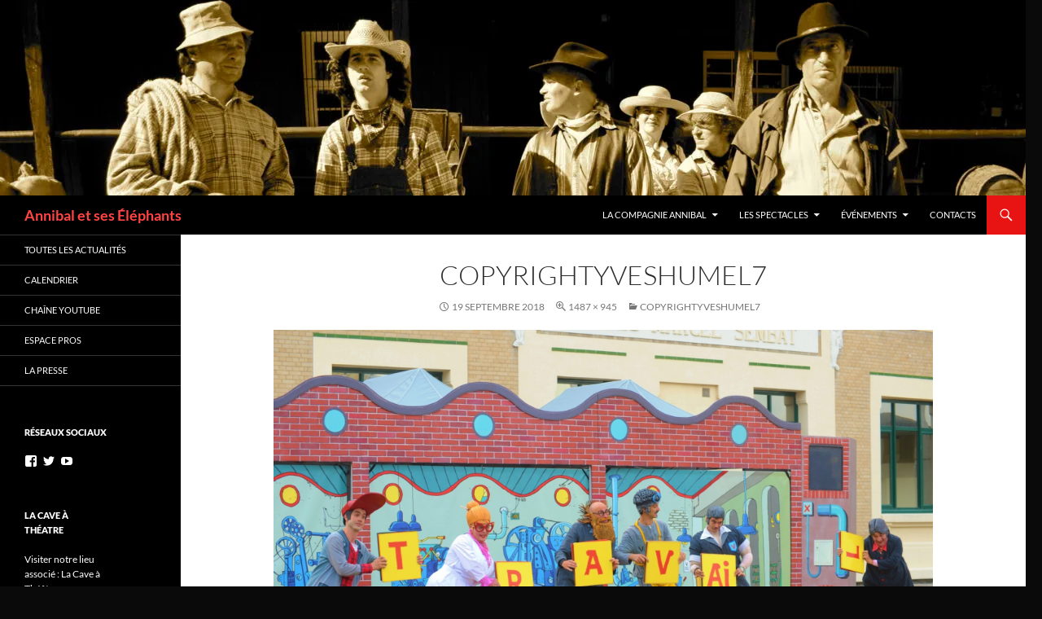

--- FILE ---
content_type: text/html; charset=UTF-8
request_url: https://annibal.annibal-lacave.com/copyrightyveshumel7/
body_size: 15304
content:
<!DOCTYPE html>
<!--[if IE 7]>
<html class="ie ie7" lang="fr-FR">
<![endif]-->
<!--[if IE 8]>
<html class="ie ie8" lang="fr-FR">
<![endif]-->
<!--[if !(IE 7) & !(IE 8)]><!-->
<html lang="fr-FR">
<!--<![endif]-->
<head>
	<meta charset="UTF-8">
	<meta name="viewport" content="width=device-width, initial-scale=1.0">
	<title>copyrightyveshumel7 | Annibal et ses Éléphants</title>
	<link rel="profile" href="https://gmpg.org/xfn/11">
	<link rel="pingback" href="https://annibal.annibal-lacave.com/xmlrpc.php">
	<!--[if lt IE 9]>
	<script src="https://annibal.annibal-lacave.com/wp-content/themes/twentyfourteen/js/html5.js?ver=3.7.0"></script>
	<![endif]-->
	<meta name='robots' content='max-image-preview:large' />
	<style>img:is([sizes="auto" i], [sizes^="auto," i]) { contain-intrinsic-size: 3000px 1500px }</style>
	<link rel='dns-prefetch' href='//secure.gravatar.com' />
<link rel='dns-prefetch' href='//stats.wp.com' />
<link rel='dns-prefetch' href='//maxcdn.bootstrapcdn.com' />
<link rel='dns-prefetch' href='//v0.wordpress.com' />
<link rel='dns-prefetch' href='//widgets.wp.com' />
<link rel='dns-prefetch' href='//s0.wp.com' />
<link rel='dns-prefetch' href='//0.gravatar.com' />
<link rel='dns-prefetch' href='//1.gravatar.com' />
<link rel='dns-prefetch' href='//2.gravatar.com' />
<link rel='preconnect' href='//i0.wp.com' />
<link rel="alternate" type="application/rss+xml" title="Annibal et ses Éléphants &raquo; Flux" href="https://annibal.annibal-lacave.com/feed/" />
<link rel="alternate" type="application/rss+xml" title="Annibal et ses Éléphants &raquo; Flux des commentaires" href="https://annibal.annibal-lacave.com/comments/feed/" />
<link rel="alternate" type="text/calendar" title="Annibal et ses Éléphants &raquo; Flux iCal" href="https://annibal.annibal-lacave.com/evenements/?ical=1" />
<link rel="alternate" type="application/rss+xml" title="Annibal et ses Éléphants &raquo; copyrightyveshumel7 Flux des commentaires" href="https://annibal.annibal-lacave.com/feed/?attachment_id=595" />
<script>
window._wpemojiSettings = {"baseUrl":"https:\/\/s.w.org\/images\/core\/emoji\/15.0.3\/72x72\/","ext":".png","svgUrl":"https:\/\/s.w.org\/images\/core\/emoji\/15.0.3\/svg\/","svgExt":".svg","source":{"concatemoji":"https:\/\/annibal.annibal-lacave.com\/wp-includes\/js\/wp-emoji-release.min.js?ver=6.7.4"}};
/*! This file is auto-generated */
!function(i,n){var o,s,e;function c(e){try{var t={supportTests:e,timestamp:(new Date).valueOf()};sessionStorage.setItem(o,JSON.stringify(t))}catch(e){}}function p(e,t,n){e.clearRect(0,0,e.canvas.width,e.canvas.height),e.fillText(t,0,0);var t=new Uint32Array(e.getImageData(0,0,e.canvas.width,e.canvas.height).data),r=(e.clearRect(0,0,e.canvas.width,e.canvas.height),e.fillText(n,0,0),new Uint32Array(e.getImageData(0,0,e.canvas.width,e.canvas.height).data));return t.every(function(e,t){return e===r[t]})}function u(e,t,n){switch(t){case"flag":return n(e,"\ud83c\udff3\ufe0f\u200d\u26a7\ufe0f","\ud83c\udff3\ufe0f\u200b\u26a7\ufe0f")?!1:!n(e,"\ud83c\uddfa\ud83c\uddf3","\ud83c\uddfa\u200b\ud83c\uddf3")&&!n(e,"\ud83c\udff4\udb40\udc67\udb40\udc62\udb40\udc65\udb40\udc6e\udb40\udc67\udb40\udc7f","\ud83c\udff4\u200b\udb40\udc67\u200b\udb40\udc62\u200b\udb40\udc65\u200b\udb40\udc6e\u200b\udb40\udc67\u200b\udb40\udc7f");case"emoji":return!n(e,"\ud83d\udc26\u200d\u2b1b","\ud83d\udc26\u200b\u2b1b")}return!1}function f(e,t,n){var r="undefined"!=typeof WorkerGlobalScope&&self instanceof WorkerGlobalScope?new OffscreenCanvas(300,150):i.createElement("canvas"),a=r.getContext("2d",{willReadFrequently:!0}),o=(a.textBaseline="top",a.font="600 32px Arial",{});return e.forEach(function(e){o[e]=t(a,e,n)}),o}function t(e){var t=i.createElement("script");t.src=e,t.defer=!0,i.head.appendChild(t)}"undefined"!=typeof Promise&&(o="wpEmojiSettingsSupports",s=["flag","emoji"],n.supports={everything:!0,everythingExceptFlag:!0},e=new Promise(function(e){i.addEventListener("DOMContentLoaded",e,{once:!0})}),new Promise(function(t){var n=function(){try{var e=JSON.parse(sessionStorage.getItem(o));if("object"==typeof e&&"number"==typeof e.timestamp&&(new Date).valueOf()<e.timestamp+604800&&"object"==typeof e.supportTests)return e.supportTests}catch(e){}return null}();if(!n){if("undefined"!=typeof Worker&&"undefined"!=typeof OffscreenCanvas&&"undefined"!=typeof URL&&URL.createObjectURL&&"undefined"!=typeof Blob)try{var e="postMessage("+f.toString()+"("+[JSON.stringify(s),u.toString(),p.toString()].join(",")+"));",r=new Blob([e],{type:"text/javascript"}),a=new Worker(URL.createObjectURL(r),{name:"wpTestEmojiSupports"});return void(a.onmessage=function(e){c(n=e.data),a.terminate(),t(n)})}catch(e){}c(n=f(s,u,p))}t(n)}).then(function(e){for(var t in e)n.supports[t]=e[t],n.supports.everything=n.supports.everything&&n.supports[t],"flag"!==t&&(n.supports.everythingExceptFlag=n.supports.everythingExceptFlag&&n.supports[t]);n.supports.everythingExceptFlag=n.supports.everythingExceptFlag&&!n.supports.flag,n.DOMReady=!1,n.readyCallback=function(){n.DOMReady=!0}}).then(function(){return e}).then(function(){var e;n.supports.everything||(n.readyCallback(),(e=n.source||{}).concatemoji?t(e.concatemoji):e.wpemoji&&e.twemoji&&(t(e.twemoji),t(e.wpemoji)))}))}((window,document),window._wpemojiSettings);
</script>
<link rel='stylesheet' id='twentyfourteen-jetpack-css' href='https://annibal.annibal-lacave.com/wp-content/plugins/jetpack/modules/theme-tools/compat/twentyfourteen.css?ver=14.1' media='all' />
<style id='wp-emoji-styles-inline-css'>

	img.wp-smiley, img.emoji {
		display: inline !important;
		border: none !important;
		box-shadow: none !important;
		height: 1em !important;
		width: 1em !important;
		margin: 0 0.07em !important;
		vertical-align: -0.1em !important;
		background: none !important;
		padding: 0 !important;
	}
</style>
<link rel='stylesheet' id='wp-block-library-css' href='https://annibal.annibal-lacave.com/wp-content/plugins/gutenberg/build/block-library/style.css?ver=19.9.0' media='all' />
<link rel='stylesheet' id='wp-block-library-theme-css' href='https://annibal.annibal-lacave.com/wp-content/plugins/gutenberg/build/block-library/theme.css?ver=19.9.0' media='all' />
<link rel='stylesheet' id='mediaelement-css' href='https://annibal.annibal-lacave.com/wp-includes/js/mediaelement/mediaelementplayer-legacy.min.css?ver=4.2.17' media='all' />
<link rel='stylesheet' id='wp-mediaelement-css' href='https://annibal.annibal-lacave.com/wp-includes/js/mediaelement/wp-mediaelement.min.css?ver=6.7.4' media='all' />
<style id='jetpack-sharing-buttons-style-inline-css'>
.jetpack-sharing-buttons__services-list{display:flex;flex-direction:row;flex-wrap:wrap;gap:0;list-style-type:none;margin:5px;padding:0}.jetpack-sharing-buttons__services-list.has-small-icon-size{font-size:12px}.jetpack-sharing-buttons__services-list.has-normal-icon-size{font-size:16px}.jetpack-sharing-buttons__services-list.has-large-icon-size{font-size:24px}.jetpack-sharing-buttons__services-list.has-huge-icon-size{font-size:36px}@media print{.jetpack-sharing-buttons__services-list{display:none!important}}.editor-styles-wrapper .wp-block-jetpack-sharing-buttons{gap:0;padding-inline-start:0}ul.jetpack-sharing-buttons__services-list.has-background{padding:1.25em 2.375em}
</style>
<style id='classic-theme-styles-inline-css'>
/*! This file is auto-generated */
.wp-block-button__link{color:#fff;background-color:#32373c;border-radius:9999px;box-shadow:none;text-decoration:none;padding:calc(.667em + 2px) calc(1.333em + 2px);font-size:1.125em}.wp-block-file__button{background:#32373c;color:#fff;text-decoration:none}
</style>
<style id='global-styles-inline-css'>
:root{--wp--preset--aspect-ratio--square: 1;--wp--preset--aspect-ratio--4-3: 4/3;--wp--preset--aspect-ratio--3-4: 3/4;--wp--preset--aspect-ratio--3-2: 3/2;--wp--preset--aspect-ratio--2-3: 2/3;--wp--preset--aspect-ratio--16-9: 16/9;--wp--preset--aspect-ratio--9-16: 9/16;--wp--preset--color--black: #000000;--wp--preset--color--cyan-bluish-gray: #abb8c3;--wp--preset--color--white: #fff;--wp--preset--color--pale-pink: #f78da7;--wp--preset--color--vivid-red: #cf2e2e;--wp--preset--color--luminous-vivid-orange: #ff6900;--wp--preset--color--luminous-vivid-amber: #fcb900;--wp--preset--color--light-green-cyan: #7bdcb5;--wp--preset--color--vivid-green-cyan: #00d084;--wp--preset--color--pale-cyan-blue: #8ed1fc;--wp--preset--color--vivid-cyan-blue: #0693e3;--wp--preset--color--vivid-purple: #9b51e0;--wp--preset--color--green: #e81414;--wp--preset--color--dark-gray: #2b2b2b;--wp--preset--color--medium-gray: #767676;--wp--preset--color--light-gray: #f5f5f5;--wp--preset--gradient--vivid-cyan-blue-to-vivid-purple: linear-gradient(135deg,rgba(6,147,227,1) 0%,rgb(155,81,224) 100%);--wp--preset--gradient--light-green-cyan-to-vivid-green-cyan: linear-gradient(135deg,rgb(122,220,180) 0%,rgb(0,208,130) 100%);--wp--preset--gradient--luminous-vivid-amber-to-luminous-vivid-orange: linear-gradient(135deg,rgba(252,185,0,1) 0%,rgba(255,105,0,1) 100%);--wp--preset--gradient--luminous-vivid-orange-to-vivid-red: linear-gradient(135deg,rgba(255,105,0,1) 0%,rgb(207,46,46) 100%);--wp--preset--gradient--very-light-gray-to-cyan-bluish-gray: linear-gradient(135deg,rgb(238,238,238) 0%,rgb(169,184,195) 100%);--wp--preset--gradient--cool-to-warm-spectrum: linear-gradient(135deg,rgb(74,234,220) 0%,rgb(151,120,209) 20%,rgb(207,42,186) 40%,rgb(238,44,130) 60%,rgb(251,105,98) 80%,rgb(254,248,76) 100%);--wp--preset--gradient--blush-light-purple: linear-gradient(135deg,rgb(255,206,236) 0%,rgb(152,150,240) 100%);--wp--preset--gradient--blush-bordeaux: linear-gradient(135deg,rgb(254,205,165) 0%,rgb(254,45,45) 50%,rgb(107,0,62) 100%);--wp--preset--gradient--luminous-dusk: linear-gradient(135deg,rgb(255,203,112) 0%,rgb(199,81,192) 50%,rgb(65,88,208) 100%);--wp--preset--gradient--pale-ocean: linear-gradient(135deg,rgb(255,245,203) 0%,rgb(182,227,212) 50%,rgb(51,167,181) 100%);--wp--preset--gradient--electric-grass: linear-gradient(135deg,rgb(202,248,128) 0%,rgb(113,206,126) 100%);--wp--preset--gradient--midnight: linear-gradient(135deg,rgb(2,3,129) 0%,rgb(40,116,252) 100%);--wp--preset--font-size--small: 13px;--wp--preset--font-size--medium: 20px;--wp--preset--font-size--large: 36px;--wp--preset--font-size--x-large: 42px;--wp--preset--spacing--20: 0.44rem;--wp--preset--spacing--30: 0.67rem;--wp--preset--spacing--40: 1rem;--wp--preset--spacing--50: 1.5rem;--wp--preset--spacing--60: 2.25rem;--wp--preset--spacing--70: 3.38rem;--wp--preset--spacing--80: 5.06rem;--wp--preset--shadow--natural: 6px 6px 9px rgba(0, 0, 0, 0.2);--wp--preset--shadow--deep: 12px 12px 50px rgba(0, 0, 0, 0.4);--wp--preset--shadow--sharp: 6px 6px 0px rgba(0, 0, 0, 0.2);--wp--preset--shadow--outlined: 6px 6px 0px -3px rgba(255, 255, 255, 1), 6px 6px rgba(0, 0, 0, 1);--wp--preset--shadow--crisp: 6px 6px 0px rgba(0, 0, 0, 1);}:where(.is-layout-flex){gap: 0.5em;}:where(.is-layout-grid){gap: 0.5em;}body .is-layout-flex{display: flex;}.is-layout-flex{flex-wrap: wrap;align-items: center;}.is-layout-flex > :is(*, div){margin: 0;}body .is-layout-grid{display: grid;}.is-layout-grid > :is(*, div){margin: 0;}:where(.wp-block-columns.is-layout-flex){gap: 2em;}:where(.wp-block-columns.is-layout-grid){gap: 2em;}:where(.wp-block-post-template.is-layout-flex){gap: 1.25em;}:where(.wp-block-post-template.is-layout-grid){gap: 1.25em;}.has-black-color{color: var(--wp--preset--color--black) !important;}.has-cyan-bluish-gray-color{color: var(--wp--preset--color--cyan-bluish-gray) !important;}.has-white-color{color: var(--wp--preset--color--white) !important;}.has-pale-pink-color{color: var(--wp--preset--color--pale-pink) !important;}.has-vivid-red-color{color: var(--wp--preset--color--vivid-red) !important;}.has-luminous-vivid-orange-color{color: var(--wp--preset--color--luminous-vivid-orange) !important;}.has-luminous-vivid-amber-color{color: var(--wp--preset--color--luminous-vivid-amber) !important;}.has-light-green-cyan-color{color: var(--wp--preset--color--light-green-cyan) !important;}.has-vivid-green-cyan-color{color: var(--wp--preset--color--vivid-green-cyan) !important;}.has-pale-cyan-blue-color{color: var(--wp--preset--color--pale-cyan-blue) !important;}.has-vivid-cyan-blue-color{color: var(--wp--preset--color--vivid-cyan-blue) !important;}.has-vivid-purple-color{color: var(--wp--preset--color--vivid-purple) !important;}.has-black-background-color{background-color: var(--wp--preset--color--black) !important;}.has-cyan-bluish-gray-background-color{background-color: var(--wp--preset--color--cyan-bluish-gray) !important;}.has-white-background-color{background-color: var(--wp--preset--color--white) !important;}.has-pale-pink-background-color{background-color: var(--wp--preset--color--pale-pink) !important;}.has-vivid-red-background-color{background-color: var(--wp--preset--color--vivid-red) !important;}.has-luminous-vivid-orange-background-color{background-color: var(--wp--preset--color--luminous-vivid-orange) !important;}.has-luminous-vivid-amber-background-color{background-color: var(--wp--preset--color--luminous-vivid-amber) !important;}.has-light-green-cyan-background-color{background-color: var(--wp--preset--color--light-green-cyan) !important;}.has-vivid-green-cyan-background-color{background-color: var(--wp--preset--color--vivid-green-cyan) !important;}.has-pale-cyan-blue-background-color{background-color: var(--wp--preset--color--pale-cyan-blue) !important;}.has-vivid-cyan-blue-background-color{background-color: var(--wp--preset--color--vivid-cyan-blue) !important;}.has-vivid-purple-background-color{background-color: var(--wp--preset--color--vivid-purple) !important;}.has-black-border-color{border-color: var(--wp--preset--color--black) !important;}.has-cyan-bluish-gray-border-color{border-color: var(--wp--preset--color--cyan-bluish-gray) !important;}.has-white-border-color{border-color: var(--wp--preset--color--white) !important;}.has-pale-pink-border-color{border-color: var(--wp--preset--color--pale-pink) !important;}.has-vivid-red-border-color{border-color: var(--wp--preset--color--vivid-red) !important;}.has-luminous-vivid-orange-border-color{border-color: var(--wp--preset--color--luminous-vivid-orange) !important;}.has-luminous-vivid-amber-border-color{border-color: var(--wp--preset--color--luminous-vivid-amber) !important;}.has-light-green-cyan-border-color{border-color: var(--wp--preset--color--light-green-cyan) !important;}.has-vivid-green-cyan-border-color{border-color: var(--wp--preset--color--vivid-green-cyan) !important;}.has-pale-cyan-blue-border-color{border-color: var(--wp--preset--color--pale-cyan-blue) !important;}.has-vivid-cyan-blue-border-color{border-color: var(--wp--preset--color--vivid-cyan-blue) !important;}.has-vivid-purple-border-color{border-color: var(--wp--preset--color--vivid-purple) !important;}.has-vivid-cyan-blue-to-vivid-purple-gradient-background{background: var(--wp--preset--gradient--vivid-cyan-blue-to-vivid-purple) !important;}.has-light-green-cyan-to-vivid-green-cyan-gradient-background{background: var(--wp--preset--gradient--light-green-cyan-to-vivid-green-cyan) !important;}.has-luminous-vivid-amber-to-luminous-vivid-orange-gradient-background{background: var(--wp--preset--gradient--luminous-vivid-amber-to-luminous-vivid-orange) !important;}.has-luminous-vivid-orange-to-vivid-red-gradient-background{background: var(--wp--preset--gradient--luminous-vivid-orange-to-vivid-red) !important;}.has-very-light-gray-to-cyan-bluish-gray-gradient-background{background: var(--wp--preset--gradient--very-light-gray-to-cyan-bluish-gray) !important;}.has-cool-to-warm-spectrum-gradient-background{background: var(--wp--preset--gradient--cool-to-warm-spectrum) !important;}.has-blush-light-purple-gradient-background{background: var(--wp--preset--gradient--blush-light-purple) !important;}.has-blush-bordeaux-gradient-background{background: var(--wp--preset--gradient--blush-bordeaux) !important;}.has-luminous-dusk-gradient-background{background: var(--wp--preset--gradient--luminous-dusk) !important;}.has-pale-ocean-gradient-background{background: var(--wp--preset--gradient--pale-ocean) !important;}.has-electric-grass-gradient-background{background: var(--wp--preset--gradient--electric-grass) !important;}.has-midnight-gradient-background{background: var(--wp--preset--gradient--midnight) !important;}.has-small-font-size{font-size: var(--wp--preset--font-size--small) !important;}.has-medium-font-size{font-size: var(--wp--preset--font-size--medium) !important;}.has-large-font-size{font-size: var(--wp--preset--font-size--large) !important;}.has-x-large-font-size{font-size: var(--wp--preset--font-size--x-large) !important;}
:where(.wp-block-columns.is-layout-flex){gap: 2em;}:where(.wp-block-columns.is-layout-grid){gap: 2em;}
:root :where(.wp-block-pullquote){font-size: 1.5em;line-height: 1.6;}
:where(.wp-block-post-template.is-layout-flex){gap: 1.25em;}:where(.wp-block-post-template.is-layout-grid){gap: 1.25em;}
</style>
<link rel='stylesheet' id='bwg_sumoselect-css' href='https://annibal.annibal-lacave.com/wp-content/plugins/photo-gallery/css/sumoselect.min.css?ver=3.0.3' media='all' />
<link rel='stylesheet' id='bwg_font-awesome-css' href='https://annibal.annibal-lacave.com/wp-content/plugins/photo-gallery/css/font-awesome/font-awesome.min.css?ver=4.6.3' media='all' />
<link rel='stylesheet' id='bwg_mCustomScrollbar-css' href='https://annibal.annibal-lacave.com/wp-content/plugins/photo-gallery/css/jquery.mCustomScrollbar.min.css?ver=1.5.1' media='all' />
<link rel='stylesheet' id='bwg_frontend-css' href='https://annibal.annibal-lacave.com/wp-content/plugins/photo-gallery/css/bwg_frontend.css?ver=1.5.1' media='all' />
<link rel='stylesheet' id='cff-css' href='https://annibal.annibal-lacave.com/wp-content/plugins/custom-facebook-feed/assets/css/cff-style.min.css?ver=4.3.2' media='all' />
<link rel='stylesheet' id='sb-font-awesome-css' href='https://maxcdn.bootstrapcdn.com/font-awesome/4.7.0/css/font-awesome.min.css?ver=6.7.4' media='all' />
<link rel='stylesheet' id='tribe-events-v2-single-skeleton-css' href='https://annibal.annibal-lacave.com/wp-content/plugins/the-events-calendar/src/resources/css/tribe-events-single-skeleton.min.css?ver=6.9.0' media='all' />
<link rel='stylesheet' id='tribe-events-v2-single-skeleton-full-css' href='https://annibal.annibal-lacave.com/wp-content/plugins/the-events-calendar/src/resources/css/tribe-events-single-full.min.css?ver=6.9.0' media='all' />
<link rel='stylesheet' id='tec-events-elementor-widgets-base-styles-css' href='https://annibal.annibal-lacave.com/wp-content/plugins/the-events-calendar/src/resources/css/integrations/plugins/elementor/widgets/widget-base.min.css?ver=6.9.0' media='all' />
<link rel='stylesheet' id='openagenda-main-css' href='https://annibal.annibal-lacave.com/wp-content/plugins/openagenda/assets/css/style.min.css?ver=2.13.0' media='all' />
<link rel='stylesheet' id='twentyfourteen-lato-css' href='https://annibal.annibal-lacave.com/wp-content/themes/twentyfourteen/fonts/font-lato.css?ver=20230328' media='all' />
<link rel='stylesheet' id='genericons-css' href='https://annibal.annibal-lacave.com/wp-content/plugins/jetpack/_inc/genericons/genericons/genericons.css?ver=3.1' media='all' />
<link rel='stylesheet' id='twentyfourteen-style-css' href='https://annibal.annibal-lacave.com/wp-content/themes/twentyfourteen/style.css?ver=20241112' media='all' />
<link rel='stylesheet' id='twentyfourteen-block-style-css' href='https://annibal.annibal-lacave.com/wp-content/themes/twentyfourteen/css/blocks.css?ver=20240708' media='all' />
<!--[if lt IE 9]>
<link rel='stylesheet' id='twentyfourteen-ie-css' href='https://annibal.annibal-lacave.com/wp-content/themes/twentyfourteen/css/ie.css?ver=20140711' media='all' />
<![endif]-->
<link rel='stylesheet' id='jetpack_likes-css' href='https://annibal.annibal-lacave.com/wp-content/plugins/jetpack/modules/likes/style.css?ver=14.1' media='all' />
<link rel='stylesheet' id='jetpack-subscriptions-css' href='https://annibal.annibal-lacave.com/wp-content/plugins/jetpack/modules/subscriptions/subscriptions.css?ver=14.1' media='all' />
<link rel='stylesheet' id='tablepress-default-css' href='https://annibal.annibal-lacave.com/wp-content/plugins/tablepress/css/default.min.css?ver=1.9' media='all' />
<link rel='stylesheet' id='simcal-qtip-css' href='https://annibal.annibal-lacave.com/wp-content/plugins/google-calendar-events/assets/css/vendor/jquery.qtip.min.css?ver=3.1.19' media='all' />
<link rel='stylesheet' id='simcal-default-calendar-grid-css' href='https://annibal.annibal-lacave.com/wp-content/plugins/google-calendar-events/assets/css/default-calendar-grid.min.css?ver=3.1.19' media='all' />
<link rel='stylesheet' id='simcal-default-calendar-list-css' href='https://annibal.annibal-lacave.com/wp-content/plugins/google-calendar-events/assets/css/default-calendar-list.min.css?ver=3.1.19' media='all' />
<link rel='stylesheet' id='__EPYT__style-css' href='https://annibal.annibal-lacave.com/wp-content/plugins/youtube-embed-plus/styles/ytprefs.min.css?ver=6.7.4' media='all' />
<style id='__EPYT__style-inline-css'>

                .epyt-gallery-thumb {
                        width: 33.333%;
                }
                
</style>
<link rel='stylesheet' id='sib-front-css-css' href='https://annibal.annibal-lacave.com/wp-content/plugins/mailin/css/mailin-front.css?ver=6.7.4' media='all' />
<script id="jquery-core-js-extra">
var _EPYT_ = {"ajaxurl":"https:\/\/annibal.annibal-lacave.com\/wp-admin\/admin-ajax.php","security":"f448cb0663","gallery_scrolloffset":"20","eppathtoscripts":"https:\/\/annibal.annibal-lacave.com\/wp-content\/plugins\/youtube-embed-plus\/scripts\/","epresponsiveselector":"[\"iframe.__youtube_prefs_widget__\"]","epdovol":"1","version":"11.8.5","evselector":"iframe.__youtube_prefs__[src], iframe[src*=\"youtube.com\/embed\/\"], iframe[src*=\"youtube-nocookie.com\/embed\/\"]","ajax_compat":"","stopMobileBuffer":"1"};
</script>
<script src="https://annibal.annibal-lacave.com/wp-includes/js/jquery/jquery.min.js?ver=3.7.1" id="jquery-core-js"></script>
<script src="https://annibal.annibal-lacave.com/wp-includes/js/jquery/jquery-migrate.min.js?ver=3.4.1" id="jquery-migrate-js"></script>
<script src="https://annibal.annibal-lacave.com/wp-content/themes/twentyfourteen/js/keyboard-image-navigation.js?ver=20150120" id="twentyfourteen-keyboard-image-navigation-js"></script>
<script src="https://annibal.annibal-lacave.com/wp-content/themes/twentyfourteen/js/functions.js?ver=20230526" id="twentyfourteen-script-js" defer data-wp-strategy="defer"></script>
<script src="https://annibal.annibal-lacave.com/wp-content/plugins/youtube-embed-plus/scripts/ytprefs.min.js?ver=6.7.4" id="__ytprefs__-js"></script>
<script id="sib-front-js-js-extra">
var sibErrMsg = {"invalidMail":"Please fill out valid email address","requiredField":"Please fill out required fields","invalidDateFormat":"Please fill out valid date format","invalidSMSFormat":"Please fill out valid phone number"};
var ajax_sib_front_object = {"ajax_url":"https:\/\/annibal.annibal-lacave.com\/wp-admin\/admin-ajax.php","ajax_nonce":"46e00c7953","flag_url":"https:\/\/annibal.annibal-lacave.com\/wp-content\/plugins\/mailin\/img\/flags\/"};
</script>
<script src="https://annibal.annibal-lacave.com/wp-content/plugins/mailin/js/mailin-front.js?ver=1734805841" id="sib-front-js-js"></script>
<link rel="https://api.w.org/" href="https://annibal.annibal-lacave.com/wp-json/" /><link rel="alternate" title="JSON" type="application/json" href="https://annibal.annibal-lacave.com/wp-json/wp/v2/media/595" /><link rel="EditURI" type="application/rsd+xml" title="RSD" href="https://annibal.annibal-lacave.com/xmlrpc.php?rsd" />
<meta name="generator" content="WordPress 6.7.4" />
<link rel='shortlink' href='https://wp.me/aanc15-9B' />
<link rel="alternate" title="oEmbed (JSON)" type="application/json+oembed" href="https://annibal.annibal-lacave.com/wp-json/oembed/1.0/embed?url=https%3A%2F%2Fannibal.annibal-lacave.com%2Fcopyrightyveshumel7%2F" />
<link rel="alternate" title="oEmbed (XML)" type="text/xml+oembed" href="https://annibal.annibal-lacave.com/wp-json/oembed/1.0/embed?url=https%3A%2F%2Fannibal.annibal-lacave.com%2Fcopyrightyveshumel7%2F&#038;format=xml" />
<style id="fourteen-colors" type="text/css">
		/* Custom accent color. */
		button,
		.button,
		.contributor-posts-link,
		input[type="button"],
		input[type="reset"],
		input[type="submit"],
		.search-toggle,
		.hentry .mejs-controls .mejs-time-rail .mejs-time-current,
		.widget .mejs-controls .mejs-time-rail .mejs-time-current,
		.hentry .mejs-overlay:hover .mejs-overlay-button,
		.widget .mejs-overlay:hover .mejs-overlay-button,
		.widget button,
		.widget .button,
		.widget input[type="button"],
		.widget input[type="reset"],
		.widget input[type="submit"],
		.widget_calendar tbody a,
		.content-sidebar .widget input[type="button"],
		.content-sidebar .widget input[type="reset"],
		.content-sidebar .widget input[type="submit"],
		.slider-control-paging .slider-active:before,
		.slider-control-paging .slider-active:hover:before,
		.slider-direction-nav a:hover,
		.ie8 .primary-navigation ul ul,
		.ie8 .secondary-navigation ul ul,
		.ie8 .primary-navigation li:hover > a,
		.ie8 .primary-navigation li.focus > a,
		.ie8 .secondary-navigation li:hover > a,
		.ie8 .secondary-navigation li.focus > a,
		.wp-block-file .wp-block-file__button,
		.wp-block-button__link,
		.has-green-background-color {
			background-color: #e81414;
		}

		.site-navigation a:hover,
		.is-style-outline .wp-block-button__link:not(.has-text-color),
		.has-green-color {
			color: #e81414;
		}

		::-moz-selection {
			background: #e81414;
		}

		::selection {
			background: #e81414;
		}

		.paging-navigation .page-numbers.current {
			border-color: #e81414;
		}

		@media screen and (min-width: 782px) {
			.primary-navigation li:hover > a,
			.primary-navigation li.focus > a,
			.primary-navigation ul ul {
				background-color: #e81414;
			}
		}

		@media screen and (min-width: 1008px) {
			.secondary-navigation li:hover > a,
			.secondary-navigation li.focus > a,
			.secondary-navigation ul ul {
				background-color: #e81414;
			}
		}
	
			.contributor-posts-link,
			button,
			.button,
			input[type="button"],
			input[type="reset"],
			input[type="submit"],
			.search-toggle:before,
			.hentry .mejs-overlay:hover .mejs-overlay-button,
			.widget .mejs-overlay:hover .mejs-overlay-button,
			.widget button,
			.widget .button,
			.widget input[type="button"],
			.widget input[type="reset"],
			.widget input[type="submit"],
			.widget_calendar tbody a,
			.widget_calendar tbody a:hover,
			.site-footer .widget_calendar tbody a,
			.content-sidebar .widget input[type="button"],
			.content-sidebar .widget input[type="reset"],
			.content-sidebar .widget input[type="submit"],
			button:hover,
			button:focus,
			.button:hover,
			.button:focus,
			.widget a.button:hover,
			.widget a.button:focus,
			.widget a.button:active,
			.content-sidebar .widget a.button,
			.content-sidebar .widget a.button:hover,
			.content-sidebar .widget a.button:focus,
			.content-sidebar .widget a.button:active,
			.contributor-posts-link:hover,
			.contributor-posts-link:active,
			input[type="button"]:hover,
			input[type="button"]:focus,
			input[type="reset"]:hover,
			input[type="reset"]:focus,
			input[type="submit"]:hover,
			input[type="submit"]:focus,
			.slider-direction-nav a:hover:before {
				color: #fff;
			}

			@media screen and (min-width: 782px) {
				.primary-navigation ul ul a,
				.primary-navigation li:hover > a,
				.primary-navigation li.focus > a,
				.primary-navigation ul ul {
					color: #fff;
				}
			}

			@media screen and (min-width: 1008px) {
				.secondary-navigation ul ul a,
				.secondary-navigation li:hover > a,
				.secondary-navigation li.focus > a,
				.secondary-navigation ul ul {
					color: #fff;
				}
			}
		
		/* Generated variants of custom accent color. */
		a,
		.content-sidebar .widget a {
			color: #e81414;
		}

		.contributor-posts-link:hover,
		.button:hover,
		.button:focus,
		.slider-control-paging a:hover:before,
		.search-toggle:hover,
		.search-toggle.active,
		.search-box,
		.widget_calendar tbody a:hover,
		button:hover,
		button:focus,
		input[type="button"]:hover,
		input[type="button"]:focus,
		input[type="reset"]:hover,
		input[type="reset"]:focus,
		input[type="submit"]:hover,
		input[type="submit"]:focus,
		.widget button:hover,
		.widget .button:hover,
		.widget button:focus,
		.widget .button:focus,
		.widget input[type="button"]:hover,
		.widget input[type="button"]:focus,
		.widget input[type="reset"]:hover,
		.widget input[type="reset"]:focus,
		.widget input[type="submit"]:hover,
		.widget input[type="submit"]:focus,
		.content-sidebar .widget input[type="button"]:hover,
		.content-sidebar .widget input[type="button"]:focus,
		.content-sidebar .widget input[type="reset"]:hover,
		.content-sidebar .widget input[type="reset"]:focus,
		.content-sidebar .widget input[type="submit"]:hover,
		.content-sidebar .widget input[type="submit"]:focus,
		.ie8 .primary-navigation ul ul a:hover,
		.ie8 .primary-navigation ul ul li.focus > a,
		.ie8 .secondary-navigation ul ul a:hover,
		.ie8 .secondary-navigation ul ul li.focus > a,
		.wp-block-file .wp-block-file__button:hover,
		.wp-block-file .wp-block-file__button:focus,
		.wp-block-button__link:not(.has-text-color):hover,
		.wp-block-button__link:not(.has-text-color):focus,
		.is-style-outline .wp-block-button__link:not(.has-text-color):hover,
		.is-style-outline .wp-block-button__link:not(.has-text-color):focus {
			background-color: #ff3131;
		}

		.featured-content a:hover,
		.featured-content .entry-title a:hover,
		.widget a:hover,
		.widget-title a:hover,
		.widget_twentyfourteen_ephemera .entry-meta a:hover,
		.hentry .mejs-controls .mejs-button button:hover,
		.widget .mejs-controls .mejs-button button:hover,
		.site-info a:hover,
		.featured-content a:hover,
		.wp-block-latest-comments_comment-meta a:hover,
		.wp-block-latest-comments_comment-meta a:focus {
			color: #ff3131;
		}

		a:active,
		a:hover,
		.entry-title a:hover,
		.entry-meta a:hover,
		.cat-links a:hover,
		.entry-content .edit-link a:hover,
		.post-navigation a:hover,
		.image-navigation a:hover,
		.comment-author a:hover,
		.comment-list .pingback a:hover,
		.comment-list .trackback a:hover,
		.comment-metadata a:hover,
		.comment-reply-title small a:hover,
		.content-sidebar .widget a:hover,
		.content-sidebar .widget .widget-title a:hover,
		.content-sidebar .widget_twentyfourteen_ephemera .entry-meta a:hover {
			color: #ff3131;
		}

		.page-links a:hover,
		.paging-navigation a:hover {
			border-color: #ff3131;
		}

		.entry-meta .tag-links a:hover:before {
			border-right-color: #ff3131;
		}

		.page-links a:hover,
		.entry-meta .tag-links a:hover {
			background-color: #ff3131;
		}

		@media screen and (min-width: 782px) {
			.primary-navigation ul ul a:hover,
			.primary-navigation ul ul li.focus > a {
				background-color: #ff3131;
			}
		}

		@media screen and (min-width: 1008px) {
			.secondary-navigation ul ul a:hover,
			.secondary-navigation ul ul li.focus > a {
				background-color: #ff3131;
			}
		}

		button:active,
		.button:active,
		.contributor-posts-link:active,
		input[type="button"]:active,
		input[type="reset"]:active,
		input[type="submit"]:active,
		.widget input[type="button"]:active,
		.widget input[type="reset"]:active,
		.widget input[type="submit"]:active,
		.content-sidebar .widget input[type="button"]:active,
		.content-sidebar .widget input[type="reset"]:active,
		.content-sidebar .widget input[type="submit"]:active,
		.wp-block-file .wp-block-file__button:active,
		.wp-block-button__link:active {
			background-color: #ff4545;
		}

		.site-navigation .current_page_item > a,
		.site-navigation .current_page_ancestor > a,
		.site-navigation .current-menu-item > a,
		.site-navigation .current-menu-ancestor > a {
			color: #ff4545;
		}
	</style><meta name="tec-api-version" content="v1"><meta name="tec-api-origin" content="https://annibal.annibal-lacave.com"><link rel="alternate" href="https://annibal.annibal-lacave.com/wp-json/tribe/events/v1/" />	<style>img#wpstats{display:none}</style>
		<style id="oa-styles">.oa-icon{width: 24px; height: 24px;}.oa-icon-refresh{animation: rotate 1s linear infinite;}@keyframes rotate{to{transform: rotateZ(360deg)}}:root{--oa-main-color: #41acdd }</style><meta name="generator" content="Elementor 3.26.2; features: additional_custom_breakpoints; settings: css_print_method-external, google_font-enabled, font_display-auto">
<script src="https://cdn.brevo.com/js/sdk-loader.js" async></script><script>window.Brevo = window.Brevo || [];
								Brevo.push([
									"init",
								{
									client_key:"95cwf5i96cpr8191ypoc7",email_id : "",},]);</script>			<style>
				.e-con.e-parent:nth-of-type(n+4):not(.e-lazyloaded):not(.e-no-lazyload),
				.e-con.e-parent:nth-of-type(n+4):not(.e-lazyloaded):not(.e-no-lazyload) * {
					background-image: none !important;
				}
				@media screen and (max-height: 1024px) {
					.e-con.e-parent:nth-of-type(n+3):not(.e-lazyloaded):not(.e-no-lazyload),
					.e-con.e-parent:nth-of-type(n+3):not(.e-lazyloaded):not(.e-no-lazyload) * {
						background-image: none !important;
					}
				}
				@media screen and (max-height: 640px) {
					.e-con.e-parent:nth-of-type(n+2):not(.e-lazyloaded):not(.e-no-lazyload),
					.e-con.e-parent:nth-of-type(n+2):not(.e-lazyloaded):not(.e-no-lazyload) * {
						background-image: none !important;
					}
				}
			</style>
					<style type="text/css" id="twentyfourteen-header-css">
				.site-title a {
			color: #ff4444;
		}
		</style>
		<style id="custom-background-css">
body.custom-background { background-color: #0a0a0a; }
</style>
	
<!-- Jetpack Open Graph Tags -->
<meta property="og:type" content="article" />
<meta property="og:title" content="copyrightyveshumel7" />
<meta property="og:url" content="https://annibal.annibal-lacave.com/copyrightyveshumel7/" />
<meta property="og:description" content="Voir l&rsquo;article pour en savoir plus." />
<meta property="article:published_time" content="2018-09-19T17:31:05+00:00" />
<meta property="article:modified_time" content="2018-09-26T16:00:02+00:00" />
<meta property="og:site_name" content="Annibal et ses Éléphants" />
<meta property="og:image" content="https://annibal.annibal-lacave.com/wp-content/uploads/2018/09/copyrightyveshumel7.jpg" />
<meta property="og:image:alt" content="" />
<meta property="og:locale" content="fr_FR" />
<meta name="twitter:site" content="@annibal_lacave" />
<meta name="twitter:text:title" content="copyrightyveshumel7" />
<meta name="twitter:image" content="https://i0.wp.com/annibal.annibal-lacave.com/wp-content/uploads/2018/09/copyrightyveshumel7.jpg?fit=1200%2C763&#038;ssl=1&#038;w=640" />
<meta name="twitter:card" content="summary_large_image" />
<meta name="twitter:description" content="Voir l&rsquo;article pour en savoir plus." />

<!-- End Jetpack Open Graph Tags -->
<link rel="icon" href="https://i0.wp.com/annibal.annibal-lacave.com/wp-content/uploads/2017/10/logo-annibal-petit.jpg?fit=32%2C32&#038;ssl=1" sizes="32x32" />
<link rel="icon" href="https://i0.wp.com/annibal.annibal-lacave.com/wp-content/uploads/2017/10/logo-annibal-petit.jpg?fit=192%2C192&#038;ssl=1" sizes="192x192" />
<link rel="apple-touch-icon" href="https://i0.wp.com/annibal.annibal-lacave.com/wp-content/uploads/2017/10/logo-annibal-petit.jpg?fit=180%2C180&#038;ssl=1" />
<meta name="msapplication-TileImage" content="https://i0.wp.com/annibal.annibal-lacave.com/wp-content/uploads/2017/10/logo-annibal-petit.jpg?fit=270%2C270&#038;ssl=1" />
		<style id="wp-custom-css">
			/*
Vous pouvez ajouter du CSS personnalisé ici.

Cliquez sur l’icône d’aide ci-dessus pour en savoir plus.
*/		</style>
		</head>

<body class="attachment attachment-template-default single single-attachment postid-595 attachmentid-595 attachment-jpeg custom-background wp-embed-responsive tribe-no-js page-template-twenty-fourteen group-blog header-image full-width footer-widgets singular elementor-default elementor-kit-2356">
<div id="page" class="hfeed site">
		<div id="site-header">
		<a href="https://annibal.annibal-lacave.com/" rel="home">
			<img fetchpriority="high" src="https://annibal.annibal-lacave.com/wp-content/uploads/2017/11/cropped-DSC_1621-1.jpg" width="1260" height="240" alt="Annibal et ses Éléphants" srcset="https://i0.wp.com/annibal.annibal-lacave.com/wp-content/uploads/2017/11/cropped-DSC_1621-1.jpg?w=1260&amp;ssl=1 1260w, https://i0.wp.com/annibal.annibal-lacave.com/wp-content/uploads/2017/11/cropped-DSC_1621-1.jpg?resize=300%2C57&amp;ssl=1 300w, https://i0.wp.com/annibal.annibal-lacave.com/wp-content/uploads/2017/11/cropped-DSC_1621-1.jpg?resize=768%2C146&amp;ssl=1 768w, https://i0.wp.com/annibal.annibal-lacave.com/wp-content/uploads/2017/11/cropped-DSC_1621-1.jpg?resize=1024%2C195&amp;ssl=1 1024w" sizes="(max-width: 1260px) 100vw, 1260px" decoding="async" />		</a>
	</div>
	
	<header id="masthead" class="site-header">
		<div class="header-main">
			<h1 class="site-title"><a href="https://annibal.annibal-lacave.com/" rel="home">Annibal et ses Éléphants</a></h1>

			<div class="search-toggle">
				<a href="#search-container" class="screen-reader-text" aria-expanded="false" aria-controls="search-container">
					Recherche				</a>
			</div>

			<nav id="primary-navigation" class="site-navigation primary-navigation">
				<button class="menu-toggle">Menu principal</button>
				<a class="screen-reader-text skip-link" href="#content">
					Aller au contenu				</a>
				<div class="menu-menu-superieur-container"><ul id="primary-menu" class="nav-menu"><li id="menu-item-244" class="menu-item menu-item-type-post_type menu-item-object-page menu-item-has-children menu-item-244"><a href="https://annibal.annibal-lacave.com/la-compagnie-annibal/" data-ps2id-api="true">La Compagnie Annibal</a>
<ul class="sub-menu">
	<li id="menu-item-248" class="menu-item menu-item-type-post_type menu-item-object-page menu-item-248"><a href="https://annibal.annibal-lacave.com/la-compagnie-annibal/la-compagnie/" data-ps2id-api="true">La Famille Annibal</a></li>
</ul>
</li>
<li id="menu-item-58" class="menu-item menu-item-type-post_type menu-item-object-page menu-item-has-children menu-item-58"><a href="https://annibal.annibal-lacave.com/les-spectacles/" data-ps2id-api="true">Les Spectacles</a>
<ul class="sub-menu">
	<li id="menu-item-2312" class="menu-item menu-item-type-post_type menu-item-object-page menu-item-2312"><a href="https://annibal.annibal-lacave.com/les-spectacles/georgia/" data-ps2id-api="true">Georgia</a></li>
	<li id="menu-item-2509" class="menu-item menu-item-type-post_type menu-item-object-page menu-item-2509"><a href="https://annibal.annibal-lacave.com/les-spectacles/p-p-m-u/" data-ps2id-api="true">P.P.M.U.</a></li>
	<li id="menu-item-1819" class="menu-item menu-item-type-post_type menu-item-object-page menu-item-1819"><a href="https://annibal.annibal-lacave.com/les-spectacles/letrange-cas-du-dr-jekyll-et-de-mr-hyde/" data-ps2id-api="true">L&rsquo;Étrange Cas du Dr. Jekyll et de Mr. Hyde</a></li>
	<li id="menu-item-98" class="menu-item menu-item-type-post_type menu-item-object-page menu-item-98"><a href="https://annibal.annibal-lacave.com/les-spectacles/la-trilogie-foraine/le-film-du-dimanche-soir-spectacle/" data-ps2id-api="true">Le Film du dimanche soir</a></li>
	<li id="menu-item-207" class="menu-item menu-item-type-post_type menu-item-object-page menu-item-207"><a href="https://annibal.annibal-lacave.com/les-spectacles/la-trilogie-foraine/miserables/" data-ps2id-api="true">Misérables !</a></li>
	<li id="menu-item-1210" class="menu-item menu-item-type-post_type menu-item-object-page menu-item-1210"><a href="https://annibal.annibal-lacave.com/lobscur-palace-aux-revelations-surprenantes/" data-ps2id-api="true">L’Obscur Palace aux Révélations surprenantes</a></li>
	<li id="menu-item-309" class="menu-item menu-item-type-post_type menu-item-object-page menu-item-309"><a href="https://annibal.annibal-lacave.com/les-spectacles/la-trilogie-foraine/" data-ps2id-api="true">La Trilogie Foraine</a></li>
	<li id="menu-item-205" class="menu-item menu-item-type-post_type menu-item-object-page menu-item-205"><a href="https://annibal.annibal-lacave.com/les-spectacles/anciens-spectacles/" data-ps2id-api="true">Anciens spectacles</a></li>
	<li id="menu-item-990" class="menu-item menu-item-type-post_type menu-item-object-page menu-item-990"><a href="https://annibal.annibal-lacave.com/les-spectacles/le-grand-cirque-des-sondages/le-grand-cirque-des-sondage/" data-ps2id-api="true">Le Grand Cirque des Sondages</a></li>
	<li id="menu-item-63" class="menu-item menu-item-type-post_type menu-item-object-page menu-item-63"><a href="https://annibal.annibal-lacave.com/les-spectacles/economic-strip/" data-ps2id-api="true">eCOnoMIC STRIP</a></li>
	<li id="menu-item-206" class="menu-item menu-item-type-post_type menu-item-object-page menu-item-206"><a href="https://annibal.annibal-lacave.com/les-spectacles/la-trilogie-foraine/la-bete/" data-ps2id-api="true">La Bête</a></li>
</ul>
</li>
<li id="menu-item-188" class="menu-item menu-item-type-post_type menu-item-object-page menu-item-has-children menu-item-188"><a href="https://annibal.annibal-lacave.com/autres-interventions/" data-ps2id-api="true">Événements</a>
<ul class="sub-menu">
	<li id="menu-item-189" class="menu-item menu-item-type-post_type menu-item-object-page menu-item-189"><a href="https://annibal.annibal-lacave.com/autres-interventions/ecriture-specifique/" data-ps2id-api="true">La Guinguette Sérieuse</a></li>
	<li id="menu-item-190" class="menu-item menu-item-type-post_type menu-item-object-page menu-item-190"><a href="https://annibal.annibal-lacave.com/autres-interventions/action-culturelle/" data-ps2id-api="true">Action culturelle</a></li>
	<li id="menu-item-318" class="menu-item menu-item-type-post_type menu-item-object-page menu-item-318"><a href="https://annibal.annibal-lacave.com/autres-interventions/evenements/" data-ps2id-api="true">Écritures spécifiques</a></li>
	<li id="menu-item-1282" class="menu-item menu-item-type-post_type menu-item-object-page menu-item-1282"><a href="https://annibal.annibal-lacave.com/la-b-i-p/" data-ps2id-api="true">La B.I.P.</a></li>
</ul>
</li>
<li id="menu-item-824" class="menu-item menu-item-type-post_type menu-item-object-page menu-item-824"><a href="https://annibal.annibal-lacave.com/contacts/" data-ps2id-api="true">Contacts</a></li>
</ul></div>			</nav>
		</div>

		<div id="search-container" class="search-box-wrapper hide">
			<div class="search-box">
				<form role="search" method="get" class="search-form" action="https://annibal.annibal-lacave.com/">
				<label>
					<span class="screen-reader-text">Rechercher :</span>
					<input type="search" class="search-field" placeholder="Rechercher…" value="" name="s" />
				</label>
				<input type="submit" class="search-submit" value="Rechercher" />
			</form>			</div>
		</div>
	</header><!-- #masthead -->

	<div id="main" class="site-main">

	<section id="primary" class="content-area image-attachment">
		<div id="content" class="site-content" role="main">

			<article id="post-595" class="post-595 attachment type-attachment status-inherit hentry">
			<header class="entry-header">
				<h1 class="entry-title">copyrightyveshumel7</h1>
				<div class="entry-meta">

					<span class="entry-date"><time class="entry-date" datetime="2018-09-19T19:31:05+02:00">19 septembre 2018</time></span>

					<span class="full-size-link"><a href="https://annibal.annibal-lacave.com/wp-content/uploads/2018/09/copyrightyveshumel7.jpg">1487 &times; 945</a></span>

					<span class="parent-post-link"><a href="https://annibal.annibal-lacave.com/copyrightyveshumel7/" rel="gallery">copyrightyveshumel7</a></span>
									</div><!-- .entry-meta -->
			</header><!-- .entry-header -->

			<div class="entry-content">
				<div class="entry-attachment">
					<div class="attachment">
						<a href="https://annibal.annibal-lacave.com/copyrightyveshumel2/" rel="attachment"><img width="810" height="515" src="https://i0.wp.com/annibal.annibal-lacave.com/wp-content/uploads/2018/09/copyrightyveshumel7.jpg?fit=810%2C515&amp;ssl=1" class="attachment-810x810 size-810x810" alt="" decoding="async" srcset="https://i0.wp.com/annibal.annibal-lacave.com/wp-content/uploads/2018/09/copyrightyveshumel7.jpg?w=1487&amp;ssl=1 1487w, https://i0.wp.com/annibal.annibal-lacave.com/wp-content/uploads/2018/09/copyrightyveshumel7.jpg?resize=300%2C191&amp;ssl=1 300w, https://i0.wp.com/annibal.annibal-lacave.com/wp-content/uploads/2018/09/copyrightyveshumel7.jpg?resize=768%2C488&amp;ssl=1 768w, https://i0.wp.com/annibal.annibal-lacave.com/wp-content/uploads/2018/09/copyrightyveshumel7.jpg?resize=1024%2C651&amp;ssl=1 1024w" sizes="(max-width: 810px) 100vw, 810px" data-attachment-id="595" data-permalink="https://annibal.annibal-lacave.com/copyrightyveshumel7/" data-orig-file="https://i0.wp.com/annibal.annibal-lacave.com/wp-content/uploads/2018/09/copyrightyveshumel7.jpg?fit=1487%2C945&amp;ssl=1" data-orig-size="1487,945" data-comments-opened="1" data-image-meta="{&quot;aperture&quot;:&quot;0&quot;,&quot;credit&quot;:&quot;&quot;,&quot;camera&quot;:&quot;&quot;,&quot;caption&quot;:&quot;&quot;,&quot;created_timestamp&quot;:&quot;0&quot;,&quot;copyright&quot;:&quot;&quot;,&quot;focal_length&quot;:&quot;0&quot;,&quot;iso&quot;:&quot;0&quot;,&quot;shutter_speed&quot;:&quot;0&quot;,&quot;title&quot;:&quot;&quot;,&quot;orientation&quot;:&quot;0&quot;}" data-image-title="copyrightyveshumel7" data-image-description="" data-image-caption="" data-medium-file="https://i0.wp.com/annibal.annibal-lacave.com/wp-content/uploads/2018/09/copyrightyveshumel7.jpg?fit=300%2C191&amp;ssl=1" data-large-file="https://i0.wp.com/annibal.annibal-lacave.com/wp-content/uploads/2018/09/copyrightyveshumel7.jpg?fit=810%2C515&amp;ssl=1" /></a>					</div><!-- .attachment -->

									</div><!-- .entry-attachment -->

								</div><!-- .entry-content -->
			</article><!-- #post-595 -->

			<nav id="image-navigation" class="navigation image-navigation">
				<div class="nav-links">
				<a href='https://annibal.annibal-lacave.com/la-temouine-223/'><div class="previous-image">Image précédente</div></a>				<a href='https://annibal.annibal-lacave.com/copyrightyveshumel2/'><div class="next-image">Image suivante</div></a>				</div><!-- .nav-links -->
			</nav><!-- #image-navigation -->

			
<div id="comments" class="comments-area">

	
		<div id="respond" class="comment-respond">
		<h3 id="reply-title" class="comment-reply-title">Laisser un commentaire <small><a rel="nofollow" id="cancel-comment-reply-link" href="/copyrightyveshumel7/#respond" style="display:none;">Annuler la réponse</a></small></h3><form action="https://annibal.annibal-lacave.com/wp-comments-post.php" method="post" id="commentform" class="comment-form" novalidate><p class="comment-notes"><span id="email-notes">Votre adresse e-mail ne sera pas publiée.</span> <span class="required-field-message">Les champs obligatoires sont indiqués avec <span class="required">*</span></span></p><p class="comment-form-comment"><label for="comment">Commentaire <span class="required">*</span></label> <textarea id="comment" name="comment" cols="45" rows="8" maxlength="65525" required></textarea></p><p class="comment-form-author"><label for="author">Nom <span class="required">*</span></label> <input id="author" name="author" type="text" value="" size="30" maxlength="245" autocomplete="name" required /></p>
<p class="comment-form-email"><label for="email">E-mail <span class="required">*</span></label> <input id="email" name="email" type="email" value="" size="30" maxlength="100" aria-describedby="email-notes" autocomplete="email" required /></p>
<p class="comment-form-url"><label for="url">Site web</label> <input id="url" name="url" type="url" value="" size="30" maxlength="200" autocomplete="url" /></p>
<p class="form-submit"><input name="submit" type="submit" id="submit" class="submit" value="Laisser un commentaire" /> <input type='hidden' name='comment_post_ID' value='595' id='comment_post_ID' />
<input type='hidden' name='comment_parent' id='comment_parent' value='0' />
</p></form>	</div><!-- #respond -->
	
</div><!-- #comments -->

		
		</div><!-- #content -->
	</section><!-- #primary -->

<div id="secondary">
	
		<nav class="navigation site-navigation secondary-navigation">
		<div class="menu-menu-de-gauche-container"><ul id="menu-menu-de-gauche" class="menu"><li id="menu-item-1373" class="menu-item menu-item-type-custom menu-item-object-custom menu-item-1373"><a href="http://annibal.annibal-lacave.com/actu/elementor-1369/" data-ps2id-api="true">Toutes les actualités</a></li>
<li id="menu-item-2822" class="menu-item menu-item-type-post_type menu-item-object-oa-calendar menu-item-2822"><a href="https://annibal.annibal-lacave.com/agenda/tournee-des-spectacles-et-evenements/" data-ps2id-api="true">Calendrier</a></li>
<li id="menu-item-283" class="menu-item menu-item-type-custom menu-item-object-custom menu-item-283"><a target="_blank" href="https://www.youtube.com/channel/UCaZeUTJpHuZdI-TCFl166CQ" data-ps2id-api="true">Chaîne YouTube</a></li>
<li id="menu-item-195" class="menu-item menu-item-type-post_type menu-item-object-page menu-item-195"><a href="https://annibal.annibal-lacave.com/espace-pros/" data-ps2id-api="true">Espace Pros</a></li>
<li id="menu-item-312" class="menu-item menu-item-type-post_type menu-item-object-page menu-item-312"><a href="https://annibal.annibal-lacave.com/la-presse/" data-ps2id-api="true">La Presse</a></li>
</ul></div>	</nav>
	
		<div id="primary-sidebar" class="primary-sidebar widget-area" role="complementary">
		<aside id="wpcom_social_media_icons_widget-2" class="widget widget_wpcom_social_media_icons_widget"><h1 class="widget-title">Réseaux sociaux</h1><ul><li><a href="https://www.facebook.com/AnnibalEtSesElephants/" class="genericon genericon-facebook" target="_blank"><span class="screen-reader-text">Voir le profil de AnnibalEtSesElephants sur Facebook</span></a></li><li><a href="https://twitter.com/annibal_lacave/" class="genericon genericon-twitter" target="_blank"><span class="screen-reader-text">Voir le profil de annibal_lacave sur Twitter</span></a></li><li><a href="https://www.youtube.com/channel/UCaZeUTJpHuZdI-TCFl166CQ" class="genericon genericon-youtube" target="_blank"><span class="screen-reader-text">YouTube</span></a></li></ul></aside><aside id="text-7" class="widget widget_text"><h1 class="widget-title">La Cave à Théatre</h1>			<div class="textwidget"><p><a href="http://lacaveatheatre.annibal-lacave.com/">Visiter notre lieu associé : La Cave à Théâtre</a></p>
<p><a href="http://lacaveatheatre.annibal-lacave.com/" target="_blank" rel="noopener"><img decoding="async" data-recalc-dims="1" class="aligncenter wp-image-1375" src="https://i0.wp.com/annibal.annibal-lacave.com/wp-content/uploads/2019/03/lacavelogo-e1551698006506.jpg?resize=220%2C116" alt="" width="220" height="116" srcset="https://i0.wp.com/annibal.annibal-lacave.com/wp-content/uploads/2019/03/lacavelogo-e1551698006506.jpg?w=321&amp;ssl=1 321w, https://i0.wp.com/annibal.annibal-lacave.com/wp-content/uploads/2019/03/lacavelogo-e1551698006506.jpg?resize=300%2C158&amp;ssl=1 300w" sizes="(max-width: 220px) 100vw, 220px" /></a></p>
</div>
		</aside>	</div><!-- #primary-sidebar -->
	</div><!-- #secondary -->

		</div><!-- #main -->

		<footer id="colophon" class="site-footer">

			
<div id="supplementary">
	<div id="footer-sidebar" class="footer-sidebar widget-area" role="complementary">
		<aside id="archives-3" class="widget widget_archive"><h1 class="widget-title">Archives</h1>		<label class="screen-reader-text" for="archives-dropdown-3">Archives</label>
		<select id="archives-dropdown-3" name="archive-dropdown">
			
			<option value="">Sélectionner un mois</option>
				<option value='https://annibal.annibal-lacave.com/2025/10/'> octobre 2025 &nbsp;(1)</option>
	<option value='https://annibal.annibal-lacave.com/2025/09/'> septembre 2025 &nbsp;(1)</option>
	<option value='https://annibal.annibal-lacave.com/2025/08/'> août 2025 &nbsp;(1)</option>
	<option value='https://annibal.annibal-lacave.com/2025/07/'> juillet 2025 &nbsp;(1)</option>
	<option value='https://annibal.annibal-lacave.com/2025/06/'> juin 2025 &nbsp;(1)</option>
	<option value='https://annibal.annibal-lacave.com/2025/04/'> avril 2025 &nbsp;(1)</option>
	<option value='https://annibal.annibal-lacave.com/2025/03/'> mars 2025 &nbsp;(1)</option>
	<option value='https://annibal.annibal-lacave.com/2025/02/'> février 2025 &nbsp;(2)</option>
	<option value='https://annibal.annibal-lacave.com/2025/01/'> janvier 2025 &nbsp;(2)</option>
	<option value='https://annibal.annibal-lacave.com/2024/01/'> janvier 2024 &nbsp;(1)</option>
	<option value='https://annibal.annibal-lacave.com/2023/11/'> novembre 2023 &nbsp;(1)</option>
	<option value='https://annibal.annibal-lacave.com/2023/04/'> avril 2023 &nbsp;(1)</option>
	<option value='https://annibal.annibal-lacave.com/2023/03/'> mars 2023 &nbsp;(1)</option>
	<option value='https://annibal.annibal-lacave.com/2023/02/'> février 2023 &nbsp;(1)</option>
	<option value='https://annibal.annibal-lacave.com/2023/01/'> janvier 2023 &nbsp;(1)</option>
	<option value='https://annibal.annibal-lacave.com/2022/12/'> décembre 2022 &nbsp;(1)</option>
	<option value='https://annibal.annibal-lacave.com/2022/11/'> novembre 2022 &nbsp;(1)</option>
	<option value='https://annibal.annibal-lacave.com/2022/10/'> octobre 2022 &nbsp;(1)</option>
	<option value='https://annibal.annibal-lacave.com/2022/09/'> septembre 2022 &nbsp;(2)</option>
	<option value='https://annibal.annibal-lacave.com/2022/05/'> mai 2022 &nbsp;(1)</option>
	<option value='https://annibal.annibal-lacave.com/2022/04/'> avril 2022 &nbsp;(1)</option>
	<option value='https://annibal.annibal-lacave.com/2022/03/'> mars 2022 &nbsp;(3)</option>
	<option value='https://annibal.annibal-lacave.com/2022/01/'> janvier 2022 &nbsp;(2)</option>
	<option value='https://annibal.annibal-lacave.com/2021/11/'> novembre 2021 &nbsp;(1)</option>
	<option value='https://annibal.annibal-lacave.com/2021/05/'> mai 2021 &nbsp;(1)</option>
	<option value='https://annibal.annibal-lacave.com/2021/03/'> mars 2021 &nbsp;(1)</option>
	<option value='https://annibal.annibal-lacave.com/2020/09/'> septembre 2020 &nbsp;(3)</option>
	<option value='https://annibal.annibal-lacave.com/2020/08/'> août 2020 &nbsp;(1)</option>
	<option value='https://annibal.annibal-lacave.com/2020/04/'> avril 2020 &nbsp;(1)</option>
	<option value='https://annibal.annibal-lacave.com/2020/03/'> mars 2020 &nbsp;(1)</option>
	<option value='https://annibal.annibal-lacave.com/2020/02/'> février 2020 &nbsp;(1)</option>
	<option value='https://annibal.annibal-lacave.com/2020/01/'> janvier 2020 &nbsp;(2)</option>
	<option value='https://annibal.annibal-lacave.com/2019/12/'> décembre 2019 &nbsp;(1)</option>
	<option value='https://annibal.annibal-lacave.com/2019/11/'> novembre 2019 &nbsp;(2)</option>
	<option value='https://annibal.annibal-lacave.com/2019/10/'> octobre 2019 &nbsp;(1)</option>
	<option value='https://annibal.annibal-lacave.com/2019/09/'> septembre 2019 &nbsp;(2)</option>
	<option value='https://annibal.annibal-lacave.com/2019/08/'> août 2019 &nbsp;(2)</option>
	<option value='https://annibal.annibal-lacave.com/2019/07/'> juillet 2019 &nbsp;(2)</option>
	<option value='https://annibal.annibal-lacave.com/2019/06/'> juin 2019 &nbsp;(4)</option>
	<option value='https://annibal.annibal-lacave.com/2019/05/'> mai 2019 &nbsp;(3)</option>
	<option value='https://annibal.annibal-lacave.com/2019/04/'> avril 2019 &nbsp;(3)</option>
	<option value='https://annibal.annibal-lacave.com/2019/03/'> mars 2019 &nbsp;(2)</option>
	<option value='https://annibal.annibal-lacave.com/2019/02/'> février 2019 &nbsp;(2)</option>
	<option value='https://annibal.annibal-lacave.com/2019/01/'> janvier 2019 &nbsp;(1)</option>
	<option value='https://annibal.annibal-lacave.com/2018/10/'> octobre 2018 &nbsp;(1)</option>
	<option value='https://annibal.annibal-lacave.com/2018/09/'> septembre 2018 &nbsp;(1)</option>
	<option value='https://annibal.annibal-lacave.com/2018/08/'> août 2018 &nbsp;(4)</option>
	<option value='https://annibal.annibal-lacave.com/2018/07/'> juillet 2018 &nbsp;(2)</option>
	<option value='https://annibal.annibal-lacave.com/2018/06/'> juin 2018 &nbsp;(1)</option>
	<option value='https://annibal.annibal-lacave.com/2018/05/'> mai 2018 &nbsp;(2)</option>
	<option value='https://annibal.annibal-lacave.com/2018/03/'> mars 2018 &nbsp;(1)</option>
	<option value='https://annibal.annibal-lacave.com/2018/01/'> janvier 2018 &nbsp;(1)</option>
	<option value='https://annibal.annibal-lacave.com/2017/11/'> novembre 2017 &nbsp;(1)</option>

		</select>

			<script>
(function() {
	var dropdown = document.getElementById( "archives-dropdown-3" );
	function onSelectChange() {
		if ( dropdown.options[ dropdown.selectedIndex ].value !== '' ) {
			document.location.href = this.options[ this.selectedIndex ].value;
		}
	}
	dropdown.onchange = onSelectChange;
})();
</script>
</aside><aside id="blog_subscription-2" class="widget widget_blog_subscription jetpack_subscription_widget"><h1 class="widget-title">Abonnez-vous à nos articles.</h1>
			<div class="wp-block-jetpack-subscriptions__container">
			<form action="#" method="post" accept-charset="utf-8" id="subscribe-blog-blog_subscription-2"
				data-blog="153291099"
				data-post_access_level="everybody" >
									<p id="subscribe-email">
						<label id="jetpack-subscribe-label"
							class="screen-reader-text"
							for="subscribe-field-blog_subscription-2">
							Adresse e-mail						</label>
						<input type="email" name="email" required="required"
																					value=""
							id="subscribe-field-blog_subscription-2"
							placeholder="Adresse e-mail"
						/>
					</p>

					<p id="subscribe-submit"
											>
						<input type="hidden" name="action" value="subscribe"/>
						<input type="hidden" name="source" value="https://annibal.annibal-lacave.com/copyrightyveshumel7/"/>
						<input type="hidden" name="sub-type" value="widget"/>
						<input type="hidden" name="redirect_fragment" value="subscribe-blog-blog_subscription-2"/>
						<input type="hidden" id="_wpnonce" name="_wpnonce" value="ee3aa9817d" /><input type="hidden" name="_wp_http_referer" value="/copyrightyveshumel7/" />						<button type="submit"
															class="wp-block-button__link"
																					name="jetpack_subscriptions_widget"
						>
							Abonnez-vous						</button>
					</p>
							</form>
						</div>
			
</aside>	</div><!-- #footer-sidebar -->
</div><!-- #supplementary -->

			<div class="site-info">
												<a href="https://wordpress.org/" class="imprint">
					Fièrement propulsé par WordPress				</a>
			</div><!-- .site-info -->
		</footer><!-- #colophon -->
	</div><!-- #page -->

	<!-- Custom Facebook Feed JS -->
<script type="text/javascript">var cffajaxurl = "https://annibal.annibal-lacave.com/wp-admin/admin-ajax.php";
var cfflinkhashtags = "true";
</script>
		<script>
		( function ( body ) {
			'use strict';
			body.className = body.className.replace( /\btribe-no-js\b/, 'tribe-js' );
		} )( document.body );
		</script>
		<script> /* <![CDATA[ */var tribe_l10n_datatables = {"aria":{"sort_ascending":": activate to sort column ascending","sort_descending":": activate to sort column descending"},"length_menu":"Show _MENU_ entries","empty_table":"No data available in table","info":"Showing _START_ to _END_ of _TOTAL_ entries","info_empty":"Showing 0 to 0 of 0 entries","info_filtered":"(filtered from _MAX_ total entries)","zero_records":"No matching records found","search":"Search:","all_selected_text":"All items on this page were selected. ","select_all_link":"Select all pages","clear_selection":"Clear Selection.","pagination":{"all":"All","next":"Next","previous":"Previous"},"select":{"rows":{"0":"","_":": Selected %d rows","1":": Selected 1 row"}},"datepicker":{"dayNames":["dimanche","lundi","mardi","mercredi","jeudi","vendredi","samedi"],"dayNamesShort":["dim","lun","mar","mer","jeu","ven","sam"],"dayNamesMin":["D","L","M","M","J","V","S"],"monthNames":["janvier","f\u00e9vrier","mars","avril","mai","juin","juillet","ao\u00fbt","septembre","octobre","novembre","d\u00e9cembre"],"monthNamesShort":["janvier","f\u00e9vrier","mars","avril","mai","juin","juillet","ao\u00fbt","septembre","octobre","novembre","d\u00e9cembre"],"monthNamesMin":["Jan","F\u00e9v","Mar","Avr","Mai","Juin","Juil","Ao\u00fbt","Sep","Oct","Nov","D\u00e9c"],"nextText":"Next","prevText":"Prev","currentText":"Today","closeText":"Done","today":"Today","clear":"Clear"}};/* ]]> */ </script>			<script type='text/javascript'>
				const lazyloadRunObserver = () => {
					const lazyloadBackgrounds = document.querySelectorAll( `.e-con.e-parent:not(.e-lazyloaded)` );
					const lazyloadBackgroundObserver = new IntersectionObserver( ( entries ) => {
						entries.forEach( ( entry ) => {
							if ( entry.isIntersecting ) {
								let lazyloadBackground = entry.target;
								if( lazyloadBackground ) {
									lazyloadBackground.classList.add( 'e-lazyloaded' );
								}
								lazyloadBackgroundObserver.unobserve( entry.target );
							}
						});
					}, { rootMargin: '200px 0px 200px 0px' } );
					lazyloadBackgrounds.forEach( ( lazyloadBackground ) => {
						lazyloadBackgroundObserver.observe( lazyloadBackground );
					} );
				};
				const events = [
					'DOMContentLoaded',
					'elementor/lazyload/observe',
				];
				events.forEach( ( event ) => {
					document.addEventListener( event, lazyloadRunObserver );
				} );
			</script>
			<link rel='stylesheet' id='so-css-twentyfourteen-css' href='https://annibal.annibal-lacave.com/wp-content/uploads/so-css/so-css-twentyfourteen.css?ver=1736439893' media='all' />
<link rel='stylesheet' id='jetpack_social_media_icons_widget-css' href='https://annibal.annibal-lacave.com/wp-content/plugins/jetpack/modules/widgets/social-media-icons/style.css?ver=20150602' media='all' />
<script id="page-scroll-to-id-plugin-script-js-extra">
var mPS2id_params = {"instances":{"mPS2id_instance_0":{"selector":"a[href*=#]:not([href=#])","autoSelectorMenuLinks":"true","scrollSpeed":800,"autoScrollSpeed":"true","scrollEasing":"easeInOutQuint","scrollingEasing":"easeOutQuint","pageEndSmoothScroll":"true","stopScrollOnUserAction":"false","autoCorrectScroll":"false","layout":"vertical","offset":0,"highlightSelector":"","clickedClass":"mPS2id-clicked","targetClass":"mPS2id-target","highlightClass":"mPS2id-highlight","forceSingleHighlight":"false","keepHighlightUntilNext":"false","highlightByNextTarget":"false","appendHash":"false","scrollToHash":"true","scrollToHashForAll":"true","scrollToHashDelay":0,"scrollToHashUseElementData":"true","scrollToHashRemoveUrlHash":"false","disablePluginBelow":0,"adminDisplayWidgetsId":"true","adminTinyMCEbuttons":"true","unbindUnrelatedClickEvents":"false","normalizeAnchorPointTargets":"false"}},"total_instances":"1","shortcode_class":"_ps2id"};
</script>
<script src="https://annibal.annibal-lacave.com/wp-content/plugins/page-scroll-to-id/js/page-scroll-to-id.min.js?ver=1.6.3" id="page-scroll-to-id-plugin-script-js"></script>
<script src="https://annibal.annibal-lacave.com/wp-content/plugins/photo-gallery/js/jquery.sumoselect.min.js?ver=3.0.3" id="bwg_sumoselect-js"></script>
<script src="https://annibal.annibal-lacave.com/wp-content/plugins/photo-gallery/js/jquery.mobile.min.js?ver=1.5.1" id="bwg_jquery_mobile-js"></script>
<script src="https://annibal.annibal-lacave.com/wp-content/plugins/photo-gallery/js/jquery.mCustomScrollbar.concat.min.js?ver=1.5.1" id="bwg_mCustomScrollbar-js"></script>
<script src="https://annibal.annibal-lacave.com/wp-content/plugins/photo-gallery/js/jquery.fullscreen-0.4.1.min.js?ver=0.4.1" id="bwg_jquery-fullscreen-js"></script>
<script id="bwg_gallery_box-js-extra">
var bwg_objectL10n = {"bwg_field_required":"field is required.","bwg_mail_validation":"This is not a valid email address.","bwg_search_result":"There are no images matching your search.","is_pro":""};
</script>
<script src="https://annibal.annibal-lacave.com/wp-content/plugins/photo-gallery/js/bwg_gallery_box.js?ver=1.5.1" id="bwg_gallery_box-js"></script>
<script src="https://annibal.annibal-lacave.com/wp-content/plugins/photo-gallery/js/bwg_embed.js?ver=1.5.1" id="bwg_embed-js"></script>
<script id="bwg_frontend-js-extra">
var bwg_objectsL10n = {"bwg_select_tag":"Select Tag","bwg_order_by":"Order By","bwg_search":"Search","bwg_show_ecommerce":"Show Ecommerce","bwg_hide_ecommerce":"Hide Ecommerce","bwg_show_comments":"Show Comments","bwg_hide_comments":"Hide Comments","bwg_how_comments":"how Comments","bwg_restore":"Restore","bwg_maximize":"Maximize","bwg_fullscreen":"Fullscreen","bwg_search_tag":"SEARCH...","bwg_tag_no_match":"No tags found","bwg_all_tags_selected":"All tags selected","bwg_tags_selected":"tags selected","play":"Play","pause":"Pause","is_pro":""};
</script>
<script src="https://annibal.annibal-lacave.com/wp-content/plugins/photo-gallery/js/bwg_frontend.js?ver=1.5.1" id="bwg_frontend-js"></script>
<script id="cffscripts-js-extra">
var cffOptions = {"placeholder":"https:\/\/annibal.annibal-lacave.com\/wp-content\/plugins\/custom-facebook-feed\/assets\/img\/placeholder.png"};
</script>
<script src="https://annibal.annibal-lacave.com/wp-content/plugins/custom-facebook-feed/assets/js/cff-scripts.js?ver=4.3.2" id="cffscripts-js"></script>
<script src="https://annibal.annibal-lacave.com/wp-includes/js/comment-reply.min.js?ver=6.7.4" id="comment-reply-js" async data-wp-strategy="async"></script>
<script src="https://annibal.annibal-lacave.com/wp-includes/js/imagesloaded.min.js?ver=5.0.0" id="imagesloaded-js"></script>
<script src="https://annibal.annibal-lacave.com/wp-includes/js/masonry.min.js?ver=4.2.2" id="masonry-js"></script>
<script src="https://annibal.annibal-lacave.com/wp-includes/js/jquery/jquery.masonry.min.js?ver=3.1.2b" id="jquery-masonry-js"></script>
<script src="https://annibal.annibal-lacave.com/wp-content/plugins/google-calendar-events/assets/js/vendor/jquery.qtip.min.js?ver=3.1.19" id="simcal-qtip-js"></script>
<script src="https://annibal.annibal-lacave.com/wp-content/plugins/google-calendar-events/assets/js/vendor/moment.min.js?ver=3.1.19" id="simcal-fullcal-moment-js"></script>
<script src="https://annibal.annibal-lacave.com/wp-content/plugins/google-calendar-events/assets/js/vendor/moment-timezone-with-data.min.js?ver=3.1.19" id="simcal-moment-timezone-js"></script>
<script id="simcal-default-calendar-js-extra">
var simcal_default_calendar = {"ajax_url":"\/wp-admin\/admin-ajax.php","nonce":"3ca38f9330","locale":"fr_FR","text_dir":"ltr","months":{"full":["janvier","f\u00e9vrier","mars","avril","mai","juin","juillet","ao\u00fbt","septembre","octobre","novembre","d\u00e9cembre"],"short":["Jan","F\u00e9v","Mar","Avr","Mai","Juin","Juil","Ao\u00fbt","Sep","Oct","Nov","D\u00e9c"]},"days":{"full":["dimanche","lundi","mardi","mercredi","jeudi","vendredi","samedi"],"short":["dim","lun","mar","mer","jeu","ven","sam"]},"meridiem":{"AM":"AM","am":"am","PM":"PM","pm":"pm"}};
</script>
<script src="https://annibal.annibal-lacave.com/wp-content/plugins/google-calendar-events/assets/js/default-calendar.min.js?ver=3.1.19" id="simcal-default-calendar-js"></script>
<script id="mystickysidebar-js-extra">
var mystickyside_name = {"mystickyside_string":"#secondary","mystickyside_content_string":"","mystickyside_margin_top_string":"90","mystickyside_margin_bot_string":"0","mystickyside_update_sidebar_height_string":"","mystickyside_min_width_string":"0"};
</script>
<script src="https://annibal.annibal-lacave.com/wp-content/plugins/mystickysidebar/js/theia-sticky-sidebar.js?ver=1.2.3" id="mystickysidebar-js"></script>
<script src="https://annibal.annibal-lacave.com/wp-content/plugins/youtube-embed-plus/scripts/fitvids.min.js?ver=6.7.4" id="__ytprefsfitvids__-js"></script>
<script src="https://stats.wp.com/e-202545.js" id="jetpack-stats-js" data-wp-strategy="defer"></script>
<script id="jetpack-stats-js-after">
_stq = window._stq || [];
_stq.push([ "view", JSON.parse("{\"v\":\"ext\",\"blog\":\"153291099\",\"post\":\"595\",\"tz\":\"1\",\"srv\":\"annibal.annibal-lacave.com\",\"j\":\"1:14.1\"}") ]);
_stq.push([ "clickTrackerInit", "153291099", "595" ]);
</script>
<script src="https://annibal.annibal-lacave.com/wp-content/plugins/google-calendar-events/assets/js/vendor/imagesloaded.pkgd.min.js?ver=3.1.19" id="simplecalendar-imagesloaded-js"></script>
</body>
</html>


--- FILE ---
content_type: text/css
request_url: https://annibal.annibal-lacave.com/wp-content/uploads/so-css/so-css-twentyfourteen.css?ver=1736439893
body_size: 11
content:
.page .entry-content {
  max-width: 70%;
}

.site-content .entry-header {
  margin-top: -40px;
  text-align: center;
}